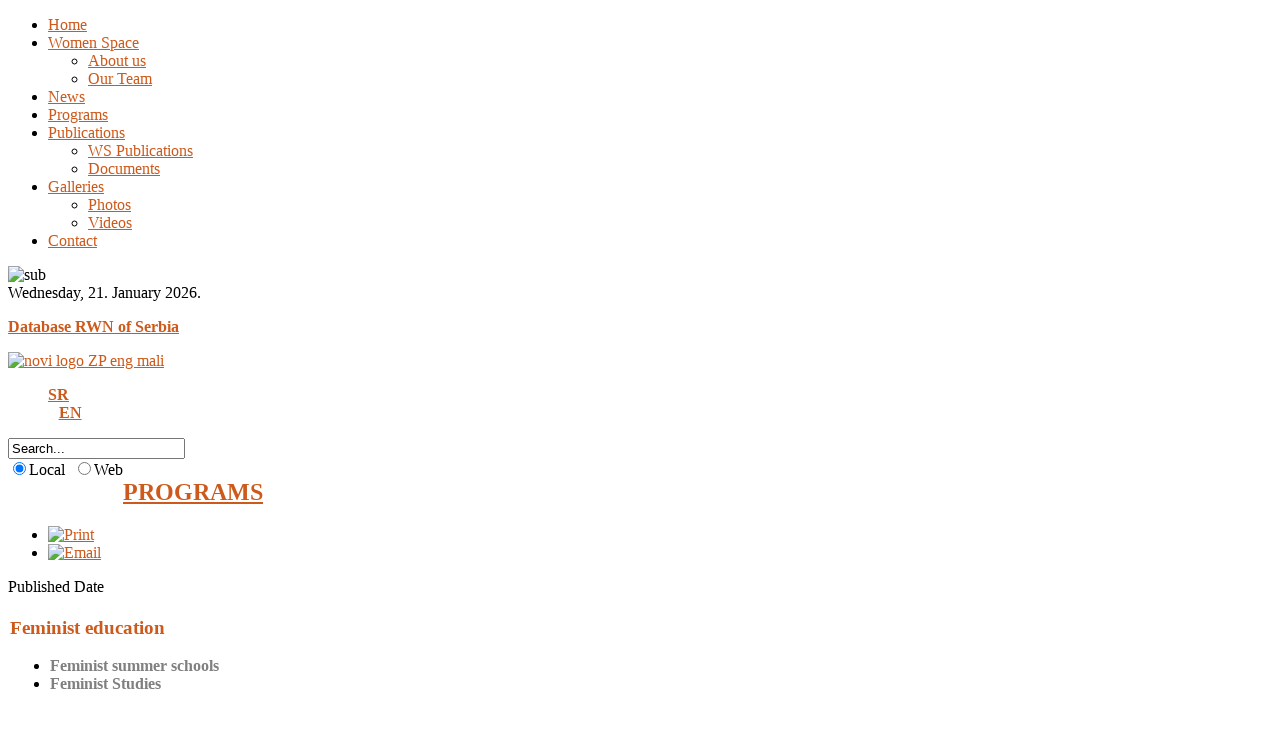

--- FILE ---
content_type: text/html; charset=utf-8
request_url: http://zenskiprostor.org/en/programs
body_size: 7377
content:
<!DOCTYPE html PUBLIC "-//W3C//DTD XHTML 1.0 Transitional//EN" "http://www.w3.org/TR/xhtml1/DTD/xhtml1-transitional.dtd">
<html prefix="og: http://ogp.me/ns#" xmlns="http://www.w3.org/1999/xhtml" xml:lang="en-gb" lang="en-gb" >
<head>
	  <base href="http://zenskiprostor.org/en/programs" />
  <meta http-equiv="content-type" content="text/html; charset=utf-8" />
  <meta name="keywords" content="žene, Romkinje, žene iz marginalizovanih društvenih grupa, romsko-ženski aktivizam" />
  <meta name="description" content="Ženski prostor - udruženje građanki osnovano 1998. godine u Nišu." />
  <meta name="generator" content="Joomla! - Open Source Content Management" />
  <title> Women Space - Programs</title>
  <link href="/favicon.ico" rel="shortcut icon" type="image/vnd.microsoft.icon" />
  <link rel="stylesheet" href="/components/com_k2/css/k2.css" type="text/css" />
  <link rel="stylesheet" href="/plugins/system/rokbox/assets/styles/rokbox.css" type="text/css" />
  <link rel="stylesheet" href="/libraries/gantry/css/css-b825f3c52f788bffb336b70841e64d5d.php" type="text/css" />
  <link rel="stylesheet" href="/templates/rt_somaxiom_j16/css/css-29f1c1cf35f01382feaa8bafd804436d.php" type="text/css" />
  <link rel="stylesheet" href="/templates/rt_somaxiom_j16/css/css-a82fe56ed5b9e19b72339d2c49549c11.php" type="text/css" />
  <link rel="stylesheet" href="/media/mod_languages/css/template.css" type="text/css" />
  <style type="text/css">
.module-content ul.menu li.active > a, .module-content ul.menu li.active > .separator, .module-content ul.menu li.active > .item {color:#CD5A1C;}
a, .module-content ul.menu a:hover, .module-content ul.menu .separator:hover, .module-content ul.menu .item:hover, .roktabs-wrapper .roktabs-links li span, body .rokstories-layout5 .vertical-list li.active {color:#CD5A1C;}div.mod-languages li {font-weight: bold; border-left: 1px solid; color: #ffffff; padding-left: 0.6em; padding-right: 0.3em; margin:0;}div.mod-languages li.first {border-left:none; padding-left: 0;}
  </style>
  <script src="/media/system/js/mootools-core.js" type="text/javascript"></script>
  <script src="/media/system/js/core.js" type="text/javascript"></script>
  <script src="//ajax.googleapis.com/ajax/libs/jquery/1.8/jquery.min.js" type="text/javascript"></script>
  <script src="/components/com_k2/js/k2.js?v2.6.8&amp;sitepath=/" type="text/javascript"></script>
  <script src="/media/system/js/caption.js" type="text/javascript"></script>
  <script src="/media/system/js/mootools-more.js" type="text/javascript"></script>
  <script src="/plugins/system/rokbox/assets/js/rokbox.js" type="text/javascript"></script>
  <script src="/cache/js-3fbc0ada4c4262804509d59a33d5f614.php" type="text/javascript"></script>
  <script src="/modules/mod_rokajaxsearch/js/rokajaxsearch.js" type="text/javascript"></script>
  <script src="http://www.google.com/jsapi?key=ABQIAAAAped7kQBnwynYIgjow0k-jBQORmI0eCqZzl3BHmSHqxf6HfR4MhR6BNIBKxpVHBkQUh95X4yl1wdGgw" type="text/javascript"></script>
  <script type="text/javascript">
window.addEvent('load', function() {
				new JCaption('img.caption');
			});if (typeof RokBoxSettings == 'undefined') RokBoxSettings = {pc: '100'}window.addEvent('domready', function() {new GantrySmartLoad({'offset': {'x': 10, 'y': 10}, 'placeholder': '/templates/rt_somaxiom_j16/images/blank.gif', 'exclusion': ['ul.menutop span.image']}); });	var _gaq = _gaq || [];
	_gaq.push(['_setAccount', 'UA-28588106-1']);
	_gaq.push(['_trackPageview']);

	(function() {
	var ga = document.createElement('script'); ga.type = 'text/javascript'; ga.async = true;
	ga.src = ('https:' == document.location.protocol ? 'https://ssl' : 'http://www') + '.google-analytics.com/ga.js';
	var s = document.getElementsByTagName('script')[0]; s.parentNode.insertBefore(ga, s);
	})();
	InputsExclusion.push('.content_vote','#rt-popup','#vmMainPage')            window.addEvent('domready', function() {
                new Fusion('ul.menutop', {
                    pill: 0,
                    effect: 'slide and fade',
                    opacity:  1,
                    hideDelay:  500,
                    centered:  0,
                    tweakInitial: {'x': 0, 'y': 4},
                    tweakSubsequent: {'x':  1, 'y':  -13},
                    menuFx: {duration:  200, transition: Fx.Transitions.Sine.easeOut},
                    pillFx: {duration:  200, transition: Fx.Transitions.Quad.easeOut}
                });
            });
            function keepAlive() {	var myAjax = new Request({method: "get", url: "index.php"}).send();} window.addEvent("domready", function(){ keepAlive.periodical(2640000); });window.addEvent((window.webkit) ? 'load' : 'domready', function() {
				window.rokajaxsearch = new RokAjaxSearch({
					'results': 'Results',
					'close': '',
					'websearch': 1,
					'blogsearch': 0,
					'imagesearch': 0,
					'videosearch': 0,
					'imagesize': 'MEDIUM',
					'safesearch': 'MODERATE',
					'search': 'Search...',
					'readmore': 'Read more...',
					'noresults': 'No results',
					'advsearch': 'Advanced search',
					'page': 'Page',
					'page_of': 'of',
					'searchlink': 'http://zenskiprostor.org/index.php?option=com_search&amp;view=search&amp;tmpl=component',
					'advsearchlink': 'http://zenskiprostor.org/index.php?option=com_search&amp;view=search',
					'uribase': 'http://zenskiprostor.org/',
					'limit': '15',
					'perpage': '5',
					'ordering': 'newest',
					'phrase': 'any',
					'hidedivs': '',
					'includelink': 1,
					'viewall': 'View all results',
					'estimated': 'estimated',
					'showestimated': 1,
					'showpagination': 1,
					'showcategory': 1,
					'showreadmore': 1,
					'showdescription': 1
				});
			});google.load('search', '1.0', {nocss: true});
  </script>
</head>
	<body  class="bodylevel-high bodystyle-squares cssstyle-style2 font-family-helvetica font-size-is-default menu-type-fusionmenu col12 option-com-content menu-programs ">
				<div id="rt-drawer">
			<div class="rt-container">
								<div class="clear"></div>
			</div>
		</div>
								<div id="rt-navigation">
			<div class="rt-container">
				
<div class="nopill">
    <ul class="menutop level1 " >
                        <li class="item169 root" >
                            <a class="orphan item bullet" href="/en/"  >
                    <span>
                                        Home                                        </span>
                </a>
            
                    </li>
                                <li class="item139 parent root" >
                            <a class="daddy item bullet" href="/en/women-space"  >
                    <span>
                                        Women Space                                        </span>
                </a>
            
                            <div class="fusion-submenu-wrapper level2">
                	<div class="drop-top"></div>
                    <ul class="level2">
                                                                    <li class="item212" >
                            <a class="orphan item bullet" href="/en/women-space/about-us"  >
                    <span>
                                        About us                                        </span>
                </a>
            
                    </li>
                                                                                <li class="item213" >
                            <a class="orphan item bullet" href="/en/women-space/our-team"  >
                    <span>
                                        Our Team                                        </span>
                </a>
            
                    </li>
                                                            </ul>
                                        </div>
                    </li>
                                <li class="item170 root" >
                            <a class="orphan item bullet" href="/en/news"  >
                    <span>
                                        News                                        </span>
                </a>
            
                    </li>
                                <li class="item157 active root" >
                            <a class="orphan item bullet" href="/en/programs"  >
                    <span>
                                        Programs                                        </span>
                </a>
            
                    </li>
                                <li class="item164 parent root" >
                            <a class="daddy item bullet" href="/en/publications"  >
                    <span>
                                        Publications                                        </span>
                </a>
            
                            <div class="fusion-submenu-wrapper level2">
                	<div class="drop-top"></div>
                    <ul class="level2">
                                                                    <li class="item226" >
                            <a class="orphan item bullet" href="/en/publications/ws-publications"  >
                    <span>
                                        WS Publications                                        </span>
                </a>
            
                    </li>
                                                                                <li class="item227" >
                            <a class="orphan item bullet" href="/en/publications/documents"  >
                    <span>
                                        Documents                                        </span>
                </a>
            
                    </li>
                                                            </ul>
                                        </div>
                    </li>
                                <li class="item197 parent root" >
                            <a class="daddy item bullet" href="/en/galeries"  >
                    <span>
                                        Galleries                                        </span>
                </a>
            
                            <div class="fusion-submenu-wrapper level2">
                	<div class="drop-top"></div>
                    <ul class="level2">
                                                                    <li class="item198" >
                            <a class="orphan item bullet" href="/en/galeries/photos"  >
                    <span>
                                        Photos                                        </span>
                </a>
            
                    </li>
                                                                                <li class="item199" >
                            <a class="orphan item bullet" href="/en/galeries/videos"  >
                    <span>
                                        Videos                                        </span>
                </a>
            
                    </li>
                                                            </ul>
                                        </div>
                    </li>
                                <li class="item140 root" >
                            <a class="orphan item bullet" href="/en/contact"  >
                    <span>
                                        Contact                                        </span>
                </a>
            
                    </li>
                    </ul>
</div>
		    	<div class="clear"></div>
			</div>
		</div>
						<div id="rt-subnavigation">
			<div class="rt-container">
						

<div class="custom"  >
	<img alt="sub" src="/images/submenu.png" height="10" width="30" /></div>
	
		    	<div class="clear"></div>
			</div>
		</div>
						<div id="rt-header">
			<div class="rt-container">
				<div class="rt-grid-4 rt-alpha">
        <div class="date-block">
        <span class="date">Wednesday, 21. January 2026.</span>
    </div>
	
                    <div class="rt-block">
								<div class="rt-module-surround">
					<div class="rt-module-inner">
						<div class="module-content">
		                	

<div class="custom"  >
	<p><a href="http://www.baza.zenskiprostor.org/" title="Database Roma Women Network of Serbia" target="_blank"><strong>Database RWN of Serbia</strong></a></p></div>
							<div class="clear"></div>
						</div>
					</div>
				</div>
            </div>
        	
</div>
<div class="rt-grid-4">
                        <div class="rt-block">
								<div class="rt-module-surround">
					<div class="rt-module-inner">
						<div class="module-content">
		                	

<div class="custom"  >
	<p><a href="http://zenskiprostor.org/en/"><img src="/images/novi_logo_ZP_eng_mali.png" width="250" height="130" alt="novi logo ZP eng mali" /></a></p></div>
							<div class="clear"></div>
						</div>
					</div>
				</div>
            </div>
        	
</div>
<div class="rt-grid-4 rt-omega">
                        <div class="rt-block">
								<div class="rt-module-surround">
					<div class="rt-module-inner">
						<div class="module-content">
		                	<div class="mod-languages">

	<ul class="lang-inline">
	                                       <li class=" first" dir="ltr">
         <a href="/sr/programi">
							SR						</a>
			</li>
			                                       <li class="lang_active" dir="ltr">
         <a href="/en/programs">
							EN						</a>
			</li>
				</ul>

</div>
							<div class="clear"></div>
						</div>
					</div>
				</div>
            </div>
        	                    <div class="rt-block">
								<div class="rt-module-surround">
					<div class="rt-module-inner">
						<div class="module-content">
		                	<form name="rokajaxsearch" id="rokajaxsearch" class="light" action="http://zenskiprostor.org/" method="get">
<div class="rokajaxsearch ">
	<div class="roksearch-wrapper">
		<input id="roksearch_search_str" name="searchword" type="text" class="inputbox" value="Search..." />
	</div>
	<input type="hidden" name="searchphrase" value="any"/>
	<input type="hidden" name="limit" value="20" />
	<input type="hidden" name="ordering" value="newest" />
	<input type="hidden" name="view" value="search" />
	<input type="hidden" name="option" value="com_search" />

			<div class="search_options">
			<label style="float: left; margin-right: 8px">
					<input type="radio" name="search_option[]" value="local" checked="checked" />Local			</label>
			
						<label style="float: left;">
				<input type="radio" name="search_option[]" value="web" />Web			</label>
						
						
						
					</div>
		<div class="clr"></div>
	
	<div id="roksearch_results"></div>
</div>
<div id="rokajaxsearch_tmp" style="visibility:hidden;display:none;"></div>
</form>							<div class="clear"></div>
						</div>
					</div>
				</div>
            </div>
        	
</div>
				<div class="clear"></div>
			</div>
		</div>
						<div class="rt-container">
														</div>
			              <div id="rt-main" class="mb8-sa4">
				<div class="rt-container">
                	<div class="rt-main-inner">
	                    <div class="rt-grid-8 ">
	                        							<div class="rt-block">
	                        							<div class="default">
	                            <div id="rt-mainbody">
	                            	<div class="component-content rt-joomla">
	                                	<div class="rt-article">
	<div class="item-page">
						<div class="module-title-surround"><div class="module-title">
		<h2 class="title">
						<a href="/en/programs">
				PROGRAMS</a>
					</h2>
		</div></div>
		<div class="clear"></div>
		
					
		<div class="rt-articleinfo">
							<div class="rt-article-icons">
					<ul class="actions">
																	<li class="print-icon">
							<a href="/en/programs?tmpl=component&amp;print=1&amp;page=" title="Print" onclick="window.open(this.href,'win2','status=no,toolbar=no,scrollbars=yes,titlebar=no,menubar=no,resizable=yes,width=640,height=480,directories=no,location=no'); return false;" rel="nofollow"><img src="/media/system/images/printButton.png" alt="Print"  /></a>						</li>
							
												<li class="email-icon">
							<a href="/en/component/mailto/?tmpl=component&amp;template=rt_somaxiom_j16&amp;link=4eae8ff9496bb3d11a0846dd640b2533b540d335" title="Email" onclick="window.open(this.href,'win2','width=400,height=350,menubar=yes,resizable=yes'); return false;"><img src="/media/system/images/emailButton.png" alt="Email"  /></a>						</li>
											
																	</ul>
				</div>
				
						<div class="rt-articleinfo-text">
																<div class="rt-date-published">
					Published Date				</div>
									
							</div>
					</div>

		
		
		
					<table style="width: 382px;" border="0" cellpadding="0">
<tbody>
<tr>
<td>
<h3><span color="#cd5a1c" style="color: #cd5a1c;">Feminist education</span></h3>
<ul>
<li><span style="color: #808080;"><strong>Feminist summer schools</strong></span></li>
<li><span style="color: #808080;"><strong>Feminist Studies</strong></span></li>
</ul>
</td>
</tr>
<tr>
<td>
<h3><span style="color: #cd5a1c;">Strengthening of women and minority activism</span></h3>
<ul>
<li><span style="color: #808080;"><strong>Roma Women Network of Serbia </strong></span></li>
<li><span style="color: #808080;"><strong>Network of Roma women activists from South Serbia “Together We Can”</strong></span></li>
</ul>
<h3><span style="color: #cd5a1c;">Campaign "Month of Roma women activism"</span><span style="color: #cd5a1c;"></span></h3>
<h3><span></span><span style="color: #cd5a1c;">Advocating for system solutions to improve Roma women position</span></h3>
<ul>
<li><span><strong><span style="color: #808080;">Initiation of Local Action Plans to improve Roma women position within local self-government units in Serbia</span></strong></span></li>
<li><span style="color: #808080;"><strong>Analyzing programs and measures to improve Roma women position in Serbia</strong></span></li>
<li><span style="color: #808080;"><strong>Roma women political participation</strong></span></li>
<li><span style="color: #808080;"><strong>Reporting under the United Nations CEDAW document</strong></span></li>
<li><span><strong><span style="color: #808080;">Cooperation with bodies and mechanisms for gender and minority equality at the national and international</span></strong></span></li>
</ul>
<h3><span style="color: #cd5a1c;">Anti-fascist activism</span></h3>
<ul>
<li><span style="color: #808080;"><strong>Anti-fascist Collective, Niš</strong></span></li>
<li><span style="color: #808080;"><strong>Anti-fascist Studies</strong></span></li>
</ul>
<h3><span style="color: #cd5a1c;">FEMINIŠ - Festival of Women Activism and Art</span></h3>
<p><span>&nbsp;</span></p>
</td>
</tr>
<tr>
<td>
<h3>&nbsp;</h3>
<h3>&nbsp;</h3>
</td>
</tr>
<tr>
<td>
<h3>&nbsp;</h3>
</td>
</tr>
</tbody>
</table>			
					
				
					</div>
</div>
	                                </div>
	                            </div>
								<div class="clear"></div>
							</div>
	                        							</div>
	                        	                    </div>
	                                <div class="rt-grid-4 ">
                <div id="rt-sidebar-a">
                                        <div class="rt-block">
								<div class="rt-module-surround">
					<div class="rt-module-inner">
						<div class="module-content">
		                	

<div class="custom"  >
	<p><a href="http://mrza.info/" target="_blank"><img src="/images/mrzagif.gif" width="200" height="250" alt="mrzagif" style="vertical-align: middle;" /></a></p></div>
							<div class="clear"></div>
						</div>
					</div>
				</div>
            </div>
        	                <div class="tab2">
                    <div class="rt-block">
								<div class="module-title-surround"><div class="module-title"><h2 class="title">Publications</h2></div></div>
                				<div class="rt-module-surround">
					<div class="rt-module-inner">
						<div class="module-content">
		                	

<div class="customtab2"  >
	<ul>
<li><a href="/images/vesti2013/PDF/Zakljucna_zapaanja_CEDAW_eng.pdf" target="_blank">Concluding CEDAW Committe Comments 2013</a></li>
<li><a title="download" href="/images/vesti2012/publikacije/eng%20tp%202012.pdf" target="_blank">Achieving Human Rights of Roma Women in Serbia: An Analysis of the Implementation of Existing Institutional Measures</a></li>
<li style="text-align: left;"><a href="/images/vesti2012/Unapredjenje%20zdravlja%20Romkinja.pdf" title="download" target="_blank">Implementation of measures to enhance Roma women health and health care conducted by Ministry of Health projects – Experiences</a></li>
<li style="text-align: justify;">
<div style="text-align: left;"><a href="/images/vesti2013/publikacije/shadow_report_on_the_romani_women_position_serbia.pdf" target="_blank">Shadow report on the Romani women position Serbia&nbsp;2007</a></div>
</li>
</ul></div>
							<div class="clear"></div>
						</div>
					</div>
				</div>
            </div>
                </div>
		
                </div>
            </div>

	                    <div class="clear"></div>
	                </div>
				</div>
            </div>
				<div class="rt-container">
						<div id="rt-mainbottom">
				<div class="rt-grid-12 rt-alpha rt-omega">
                    <div class="underline">
                    <div class="rt-block">
								<div class="module-title-surround"><div class="module-title"><h2 class="title">Organizations that support us</h2></div></div>
                				<div class="rt-module-surround">
					<div class="rt-module-inner">
						<div class="module-content">
		                	

<div class="customunderline"  >
	<table border="0" align="center">
<tbody>
<tr>
<td><a title="RLS Southeast Europe" href="http://www.rosalux.rs/en/index.php" target="_blank"><img src="/images/podrska/rosa-luxemburg.jpg" alt="rosa-luxemburg" width="80" height="80" /></a>&nbsp;</td>
<td><span style="color: #ffffff;">----</span></td>
<td><a title="Kvinna till Kvinna" href="http://kvinnatillkvinna.se/en/" target="_blank"><img src="/images/podrska2/ktk_logotype_rgb1.jpg" alt="ktk logotype_rgb1" width="104" height="90" /></a></td>
<td><a title="Fund for an Open Society" href="http://www.fosserbia.org/?change_lang=en" target="_blank"><img src="/images/podrska2/logo-fond1.jpg" alt="logo-fond1" width="129" height="70" /></a></td>
<td>
<p>&nbsp;</p>
<p>&nbsp;&nbsp;<a href="http://rwfund.org/en" title="Reconstruction Women’s Fund" target="_blank"><img src="/images/podrska2/rzf_novi.jpg" width="130" height="65" alt="rzf novi" style="vertical-align: bottom;" /></a>&nbsp;</p>
</td>
<td><span style="color: #ffffff;">&nbsp;---</span></td>
<td><a title="Gender Equality Directorate" href="http://www.gendernet.rs/index.php?lang=en" target="_blank"><img src="/images/podrska2/uprava1.jpg" alt="uprava1" width="32" height="60" /></a></td>
<td><a title="United Nation Development Programme" href="http://www.undp.org/content/undp/en/home.html" target="_blank"><img src="/images/podrska2/undp1.jpeg" alt="undp1" width="39" height="80" /></a>&nbsp;</td>
<td>
<p><span style="color: #ffffff;">--&nbsp;</span><span style="color: #ffffff;">-</span></p>
</td>
<td>
<p><a href="http://www.unwomen.org/how-we-work/fund-for-gender-equality/" title="UN Women Fund for gender equality" target="_blank"><img style="vertical-align: middle;" src="/images/podrska2/logounwf.jpg" alt="logounwf" width="120" height="69" /></a>&nbsp; &nbsp;</p>
</td>
<td>
<p><span style="color: #ffffff;">----</span></p>
</td>
<td>&nbsp;<a title="OSCE Mission to Serbia" href="http://www.osce.org/serbia" target="_blank"><img src="/images/podrska2/osce_serbia_logo_en1.jpg" alt="osce serbia_logo_en1" width="160" height="60" /></a>&nbsp;</td>
<td>&nbsp;</td>
<td>&nbsp;</td>
</tr>
</tbody>
</table>
<table border="0" style="width: 783px; height: 89px;">
<tbody>
<tr>
<td>
<p>&nbsp;</p>
</td>
<td>
<p>&nbsp;</p>
</td>
<td>
<p><a title="Institute for Sustainable Communities" href="http://www.iscvt.org/" target="_blank"><img src="/images/podrska2/isc1.jpeg" alt="isc1" width="150" height="50" /></a>&nbsp;&nbsp;</p>
</td>
<td>&nbsp;&nbsp;<a title="USAID Srbija" href="http://serbia.usaid.gov/home.4.html" target="_blank"><img src="/images/podrska2/usaid1.jpeg" alt="usaid1" width="125" height="59" /></a>&nbsp; &nbsp;</td>
<td>&nbsp;&nbsp;<a href="http://www.opensocietyfoundations.org/about/programs/roma-initiatives-office" title="Open Society Foundations Roma Initiatives Office " target="_blank"><img src="/images/podrska2/OSF_novi.jpg" width="130" height="30" alt="OSF novi" style="vertical-align: middle;" /></a>&nbsp;&nbsp; &nbsp;</td>
<td>&nbsp; &nbsp;<a href="http://www.ravnopravnost.gov.rs/index.php?lang=en&amp;pismo=eng" title="Commissioner for Protection of Equality - Serbia" target="_blank"><img src="/images/podrska2/poverenica.jpg" width="81" height="80" alt="poverenica" /></a>&nbsp; &nbsp;</td>
<td>&nbsp;&nbsp;<a href="http://www.holocaustremembrance.com/" title="International Holocaust Remembrance Alliance" target="_blank"><img src="/images/podrska2/ihra-logo.png" width="80" height="80" alt="ihra-logo" /></a>&nbsp;&nbsp;</td>
<td><a href="http://civilnodrustvo.gov.rs/en/" title="Office for Cooperation with Civil Society of the Republic of Serbia" target="_blank"><img src="/images/podrska2/KzCDfull.png" width="173" height="80" alt="KzCDfull" style="vertical-align: middle;" /></a></td>
<td>&nbsp;&nbsp;<a href="http://heartefact.org/about/" title="Hartefact fund" target="_blank"><img src="/images/podrska2/hartefakt.png" width="101" height="80" alt="hartefakt" /></a>&nbsp;</td>
<td>&nbsp;</td>
<td>&nbsp;</td>
</tr>
</tbody>
</table>
<p>&nbsp;</p>
<table>
<tbody>
<tr>
<td>&nbsp; &nbsp; &nbsp; &nbsp; &nbsp; &nbsp; &nbsp; &nbsp; &nbsp; &nbsp; &nbsp; &nbsp; &nbsp; &nbsp; &nbsp; &nbsp; &nbsp; &nbsp; &nbsp;&nbsp;</td>
<td>&nbsp; &nbsp; &nbsp; &nbsp; &nbsp; &nbsp; &nbsp; &nbsp; &nbsp; &nbsp; &nbsp; &nbsp; &nbsp; &nbsp; &nbsp; &nbsp; &nbsp; &nbsp; &nbsp; &nbsp; &nbsp; &nbsp; &nbsp;</td>
<td>
<p>&nbsp;</p>
<p><a href="http://serbia.nlembassy.org/" target="_blank"><img src="/images/podrska2/logo-netherlands3.png" width="180" height="93" alt="logo-netherlands3" style="border: initial;" /></a>&nbsp;</p>
</td>
<td>&nbsp; &nbsp;&nbsp;<a href="http://www.europa.rs/en.html" title="The Delegation of the European Union to the Republic of Serbia" target="_blank"><img src="/images/podrska2/eu_mali.png" width="110" height="73" alt="eu mali" style="vertical-align: middle;" /></a></td>
</tr>
</tbody>
</table></div>
							<div class="clear"></div>
						</div>
					</div>
				</div>
            </div>
                </div>
		
</div>
				<div class="clear"></div>
			</div>
									<div id="rt-bottom">
				<div class="rt-grid-2 rt-prefix-10 rt-alpha rt-omega">
    		<a href="#" id="gantry-totop"><span>Back to Top</span></a>
		
</div>
				<div class="clear"></div>
			</div>
					</div>
				<div id="rt-footer-surround"><div id="rt-footer-surround2">
									<div id="rt-copyright">
				<div class="rt-container">
					<div class="rt-grid-12 rt-alpha rt-omega">
    		<div class="clear"></div>
		<span class="copytext">&copy; 2013 Women Space</span>
		
</div>
					<div class="clear"></div>
				</div>
			</div>
					</div></div>
												              <div id="rt-popup">
                  	<div class="rt-block">
		<div class="module-content">
						<h2 class="title">Login Form</h2>
						<div class="module-inner">
               	<form action="/en/programs" method="post" name="form-login" id="form-login" >
		<fieldset class="userdata">
	<p id="form-login-username">
		<input id="modlgn-username" type="text" name="username" class="inputbox"  size="18" value="Username" onfocus="if (this.value=='Username') this.value=''" onblur="if(this.value=='') { this.value='Username'; return false; }" />
	</p>
	<p id="form-login-password">
		<input id="modlgn-passwd" type="password" name="password" class="inputbox" size="18" value="Password" onfocus="if (this.value=='Password') this.value=''" onblur="if(this.value=='') { this.value='Password'; return false; }" />
	</p>
		<p id="form-login-remember">
		<input id="modlgn-remember" type="checkbox" name="remember" class="checkbox" value="yes"/>
		<label for="modlgn-remember">Remember Me</label>
	</p>
		<div class="readon"><input type="submit" name="Submit" class="button" value="Log in" /></div>
	<input type="hidden" name="option" value="com_users" />
	<input type="hidden" name="task" value="user.login" />
	<input type="hidden" name="return" value="aW5kZXgucGhwP0l0ZW1pZD0xNTc=" />
	<input type="hidden" name="94abb5c73f3a0dbd0ba8c296ca6e6f6b" value="1" />	</fieldset>
	<ul>
		<li>
			<a href="/en/component/users/?view=reset">
			Forgot your password?</a>
		</li>
		<li>
			<a href="/en/component/users/?view=remind">
			Forgot your username?</a>
		</li>
			</ul>
	</form>
			</div>
		</div>
	</div>
	
              </div>

	</body>
</html>
